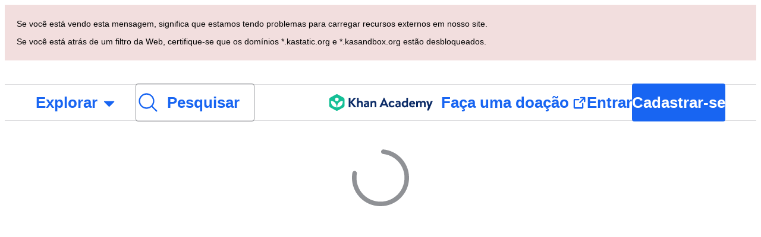

--- FILE ---
content_type: text/javascript
request_url: https://cdn.kastatic.org/khanacademy/780014.390227d254b6b547.js
body_size: 1740
content:
"use strict";(self.webpackChunkkhanacademy=self.webpackChunkkhanacademy||[]).push([["780014"],{813965:function(e,t,n){n.d(t,{Z:()=>m});var r=n(357442),a=n(546490),i=n(290251),o=n(451606),s=n(827292),u=n(397458),l=n(767375),d=n(550093),c=n(652983),g=n(5260),h=n(389125),P=n(967207),x=n(466993),f=function(e){function PrevNextPaginationManager(){var e;return(0,a._)(this,PrevNextPaginationManager),e=(0,r._)(this,PrevNextPaginationManager,arguments),(0,o._)(e,"state",{cursorStack:[]}),(0,o._)(e,"loadNextPage",function(){var t=e.state.cursorStack,n=e.props,r=n.nextCursor,a=n.fetchPage;if(r){var i=(0,x._)(t).concat([r]);e.setState({cursorStack:i}),a(r)}}),(0,o._)(e,"loadPrevPage",function(){var t=e.state.cursorStack,n=e.props.fetchPage;if(t.length){var r=t.slice(0,-1),a=r[r.length-1];e.setState({cursorStack:r}),n(a)}}),e}return(0,s._)(PrevNextPaginationManager,e),(0,i._)(PrevNextPaginationManager,[{key:"render",value:function(){var e=this.loadNextPage,t=this.loadPrevPage,n=!!this.props.nextCursor,r=!!this.state.cursorStack.length;return this.props.children({loadPrevPage:t,loadNextPage:e,hasNextPage:n,hasPrevPage:r})}}]),PrevNextPaginationManager}(c.PureComponent),p={marginLeft:P.W0.medium_16,marginRight:P.W0.medium_16},m=function(e){function PaginationPrevNextButtons(){var e;return(0,a._)(this,PaginationPrevNextButtons),e=(0,r._)(this,PaginationPrevNextButtons,arguments),(0,o._)(e,"renderButtons",function(t){var n=t.hasNextPage,r=t.hasPrevPage,a=t.loadNextPage,i=t.loadPrevPage,o=e.props,s=o.isVisible,d=o.isLoading;return r||n||d?(0,u.jsxs)(h.G7,{style:[!s&&v.hidden,v.buttonContainer],children:[(0,u.jsx)(g.Z,{kind:"tertiary",onClick:i,disabled:!r,style:p,children:l.ag._({id:"DHhJ7s",message:"Previous"})}),"|",(0,u.jsx)(g.Z,{kind:"tertiary",onClick:a,disabled:!n,style:p,children:l.ag._({id:"hXzOVo",message:"Next"})})]}):null}),e}return(0,s._)(PaginationPrevNextButtons,e),(0,i._)(PaginationPrevNextButtons,[{key:"render",value:function(){var e=this.props,t=e.nextCursor,n=e.fetchPage;return(0,u.jsx)(f,{nextCursor:t,fetchPage:n,children:this.renderButtons})}}]),PaginationPrevNextButtons}(c.PureComponent);(0,o._)(m,"defaultProps",{isLoading:!1,isVisible:!0});var v=d.StyleSheet.create({hidden:{display:"none"},buttonContainer:{flexDirection:"row",alignItems:"center"}})},362444:function(e,t,n){n.d(t,{B:()=>withFeatureIsOn});var r=n(70879),a=n(327337),i=n(397458),o=n(890898);n(652983);var withFeatureIsOn=function(e){return function(t){var n=t.displayName||t.name||"Component",ComponentWithFeature=function(n){var s=(0,o.cC)(e);return(0,i.jsx)(t,(0,a._)((0,r._)({},n),{featureIsOn:s}))};return ComponentWithFeature.displayName='withFeatureIsOn({name:"'.concat(e,'"})(').concat(n,")"),ComponentWithFeature}}},164197:function(e,t,n){n.d(t,{Z:()=>_});var r=n(357442),a=n(546490),i=n(290251),o=n(827292),s=n(70879),u=n(327337),l=n(364593),d=n(397458),c=n(550093),g=n(652983),h=n(389125),P=n(971123),x=n(967207),f=n(310860),p=n(604594),m=n(11946),v=function(e){function ReportTable(){return(0,a._)(this,ReportTable),(0,r._)(this,ReportTable,arguments)}return(0,o._)(ReportTable,e),(0,i._)(ReportTable,[{key:"render",value:function(){var e=this.props,t=e.isAdjustingFilters,n=e.setPageIndex,r=(0,l._)(e,["isAdjustingFilters","setPageIndex"]);return(0,d.jsxs)(d.Fragment,{children:[(0,d.jsx)(h.G7,{style:[b.tableWrapper,!!t&&b.adjustingFilters],children:(0,d.jsx)(f.ZP,(0,u._)((0,s._)({},r),{tableHeadingRenderer:function(e){return(0,d.jsx)("thead",{className:(0,c.css)(b.tableHeader),children:e})}}))}),!!r.pageSize&&n&&(0,d.jsxs)(d.Fragment,{children:[(0,d.jsx)(P.x9,{size:x.W0.xxLarge_48}),(0,d.jsx)(p.Z,{currentPageIndex:r.pageIndex||0,lastPageIndex:(0,m.j)(r.data.length,r.pageSize),fetchPage:n})]})]})}}]),ReportTable}(g.Component),b=c.StyleSheet.create({tableWrapper:{marginLeft:-12,marginRight:-12},adjustingFilters:{cursor:"not-allowed",pointerEvents:"none",opacity:.2},tableHeader:{backgroundColor:x.$_.offWhite}});let _=v},604594:function(e,t,n){n.d(t,{Z:()=>y});var r=n(357442),a=n(546490),i=n(290251),o=n(451606),s=n(827292),u=n(397458),l=n(767375),d=n(550093),c=n(652983),g=n(5260),h=n(389125),P=n(132888),x=n(971123),f=n(967207),p=n(22748),m=n(11946),v=n(156955),b=n(846458),_=function(e){function NumberedPaginationButtons(){var e;return(0,a._)(this,NumberedPaginationButtons),e=(0,r._)(this,NumberedPaginationButtons,arguments),(0,o._)(e,"renderNumberedPaginationButton",function(t){var n=e.props,r=n.currentPageIndex,a=n.fetchPage;return r===t?(0,u.jsx)(p.S$,{style:N.currentPage,children:(t+1).toString()},t):(0,u.jsx)(g.Z,{style:N.numberBtn,kind:"tertiary",onClick:function(){return a(t)},size:"small",children:(t+1).toString()},t)}),e}return(0,s._)(NumberedPaginationButtons,e),(0,i._)(NumberedPaginationButtons,[{key:"renderEllipsis",value:function(){return(0,u.jsx)(p.S$,{style:N.ellipsis,children:"..."})}},{key:"render",value:function(){var e=this.props,t=e.currentPageIndex,n=e.lastPageIndex,r=e.fetchPage;if(0===n||t<0||t>n)return null;var a=(0,m.Y)(t,n),i=a.length;return(0,u.jsxs)(h.G7,{style:N.numberedPaginationContainer,children:[0!==t&&(0,u.jsx)(P.ZP,{"aria-label":l.ag._({id:"w6ZzbW",message:"previous"}),icon:v,kind:"tertiary",onClick:function(){return r(t-1)}}),(0,u.jsx)(x.x9,{size:f.W0.xSmall_8}),this.renderNumberedPaginationButton(0),i>0&&1!==a[0]&&this.renderEllipsis(),a.map(this.renderNumberedPaginationButton),i>0&&a[i-1]!==n-1&&this.renderEllipsis(),0!==n&&this.renderNumberedPaginationButton(n),(0,u.jsx)(x.x9,{size:f.W0.xSmall_8}),t!==n&&(0,u.jsx)(P.ZP,{"aria-label":l.ag._({id:"S8X3Kf",message:"next"}),icon:b,kind:"tertiary",onClick:function(){return r(t+1)}})]})}}]),NumberedPaginationButtons}(c.Component),N=d.StyleSheet.create({numberedPaginationContainer:{flexDirection:"row",alignItems:"center",justifyContent:"center"},currentPage:{fontWeight:"bold",border:"1px solid ".concat(f.$_.offBlack16),borderRadius:4,minWidth:32,minHeight:32,boxSizing:"border-box",display:"inline-flex",justifyContent:"center",alignItems:"center",padding:"".concat(f.W0.xxSmall_6,"px ").concat(f.W0.xSmall_8,"px")},numberBtn:{marginLeft:f.W0.small_12,marginRight:f.W0.small_12},ellipsis:{fontWeight:"bold",color:f.$_.offBlack32}});let y=_},11946:function(e,t,n){n.d(t,{Y:()=>getMiddlePageIndexes,j:()=>getLastPageIndex});var getMiddlePageIndexes=function(e,t){var n=[];if(e<0||e>t)return n;if(e<4)for(var r=1;r<=4;r++)n.push(r);if(e>t-4)for(var a=4;a>=1;a--)n.push(t-a);return 0===n.length&&(n=[e-1,e,e+1]),Array.from(new Set(n.filter(function(e){return e>0&&e<t})))},getLastPageIndex=function(e,t){return e?Math.ceil(e/t)-1:0}}}]);
//# debugId=6f71cf94-cd02-4081-828a-660c937dc45a
//# sourceMappingURL=780014.390227d254b6b547.js.map